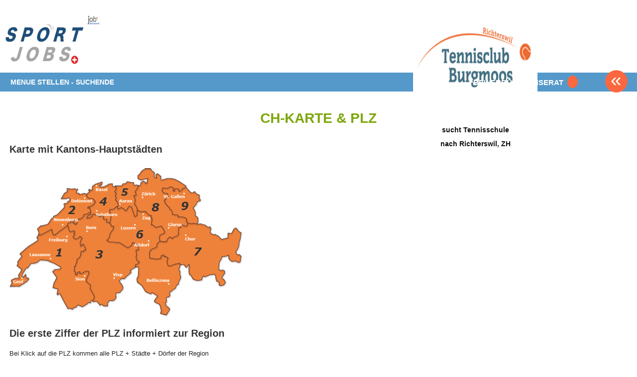

--- FILE ---
content_type: text/html; charset=utf-8
request_url: https://sport-jobs.ch/seiten/stellen_finden/plz-hilfe-und-karte/
body_size: 3523
content:
<html lang='de' xml:lang='de' xmlns='http://www.w3.org/1999/xhtml'>
<head>
<title>
CH-KARTE  &  PLZ | 
SPORT-JOBS.CH und APP - Jobs rund um den Sport
</title>
<meta content='text/html; charset=utf-8' http-equiv='content-type' />
<meta content='no' http-equiv='imagetoolbar' />
<meta content='width=device-width, initial-scale=1' name='viewport' />
<meta content='sportjobs, sport-jobs, sport jobs schweiz, sportjob, sportstelle, sportstellen, swissolympic, Jobs, stellen, stelle als, Job als, swisssport, Ochsner Sport, intersport, Sport-stelle, Sport Stelle, sport-stellen, jobssport, jobsSport, Sportstellen, Adidas, nice, puma, schweizer Sportjobs, Sport X, Tennis, Federer, Fussball, Handball, Training' name='keywords' />
<meta content='Sport-Jobs.ch zeigt Jobs aus Aktiv-Sport, Sportbranche, Verkauf Sport-Artikel, Sport-Marken, Sport-Mode, Sport-Events, Physio, Sport-Medizin. Wir sind Partner vom JOB-Netzwerk.' name='description' />
<meta content='all' name='distribution' />
<meta content='all' name='robots' />
<meta content='document' name='resource-type' />
<meta content='true' name='MSSmartTagsPreventParsing' />
<meta content='origin' name='referrer' />
<link href='/favicon.ico' rel='shortcut icon' />
<link href="/stylesheets/reset.css?1583941512" media="screen" rel="stylesheet" type="text/css" />
<link href="/stylesheets/joboter.css?1583941512" media="screen" rel="stylesheet" type="text/css" />
<link href="/stylesheets/facebox.css?1583941512" media="screen" rel="stylesheet" type="text/css" />
<link href="/stylesheets/stellenanzeiger.css?1583941512" media="screen" rel="stylesheet" type="text/css" />
<link href="/stylesheets/reponsive-style.css?1711344382" media="screen" rel="stylesheet" type="text/css" />
<link href="/stylesheets/style_2.css?1689169900" media="screen" rel="stylesheet" type="text/css" />
<link href="/stylesheets/print.css?1583941512" media="print" rel="stylesheet" type="text/css" />
<!--[if IE 8]>
<link href="/stylesheets/ie8.css?1583941512" media="screen" rel="stylesheet" type="text/css" />
<![endif]-->
<!--[if IE 7]>
<link href="/stylesheets/ie7.css?1583941512" media="screen" rel="stylesheet" type="text/css" />
<![endif]-->
<!--[if IE 6]>
<link href="/stylesheets/ie6.css?1583941512" media="screen" rel="stylesheet" type="text/css" />
<![endif]-->
<script src="/javascripts/jquery-1.3.1.min.js?1583941512" type="text/javascript"></script>
<script src="/javascripts/jquery-ui-1.7.3.custom.min.js?1583941512" type="text/javascript"></script>
<script src="/javascripts/jquery.form.js?1583941512" type="text/javascript"></script>
<script src="/javascripts/tablesort.min.js?1583941512" type="text/javascript"></script>
<script src="/javascripts/facebox.js?1583941512" type="text/javascript"></script>
<script src="/javascripts/site.js?1672767855" type="text/javascript"></script>
<script src="/javascripts/search.js?1672761653" type="text/javascript"></script>
<script src="https://maps.googleapis.com/maps/api/js?key=AIzaSyB_gbxoVcFjDcpdxNKf9HiGFgNPJFKRlXQ&amp;librairies=places&amp;callback=initMap.js" type="text/javascript"></script>
<script src="https://www.googletagmanager.com/gtag/js?id=G-XBSSDVTMWC.js" type="text/javascript"></script>
<script src="/javascripts/google_analytics.js?1721856164" type="text/javascript"></script>
<link href='https://ajax.googleapis.com/ajax/libs/jqueryui/1.11.0/themes/smoothness/jquery-ui.css' rel='stylesheet' />
<script type="text/javascript">
//<![CDATA[
var AUTH_TOKEN = "1QhZ/9tu9aP3qUgPp2oFdkTdD3Ue8NOHvoxJArdHR6Y=";
//]]>
</script>


<script type='text/javascript'>
var _gaq = _gaq || [];
_gaq.push(['_setAccount', 'UA-16540073-1']);
_gaq.push(['_trackPageview']);
(function() {
var ga = document.createElement('script'); ga.type = 'text/javascript'; ga.async = true;
ga.src = ('https:' == document.location.protocol ? 'https://ssl' : 'http://www') + '.google-analytics.com/ga.js';
var s = document.getElementsByTagName('script')[0]; s.parentNode.insertBefore(ga, s);
})();
</script>

</head>
<body class='application normal page' id='bewerbung'>
<noscript>
<iframe height='0' src='https://www.googletagmanager.com/ns.html?id=GTM-T74G2LZ' style='display:none;visibility:hidden' width='0'></iframe>
</noscript>
<div class='sidebar' id='target'>
<span class='closeSidebar' onclick='closeSidebar();'>
&times;
</span>
<nav class='navigation' role='navigation'>
<a href="/home" class="publizieren">Stellen finden</a>
<a href="/seiten/firmen_inserenten/ubersicht-inserieren/" class="publizieren">Stellen inserieren</a>
<a href="/firmen?query=%21&amp;type=2" class="publizieren">Personalberatungen</a>
<a href="/seiten/stellen_finden/mit-personalberatungen/" class="publizieren">Personalberatungen Tipp's</a>
<a href="/seiten/firmen_inserenten/hier-werben-mit/" class="publizieren">WERBUNG publizieren</a>
<a href="/seiten/stellen_finden/beste-job-apps/" class="publizieren">JOB-App's</a>
<a href="/seiten/stellen_finden/finden-lehrstellen/" class="publizieren">Lehrstellen finden</a>
<a href="/seiten/firmen_inserenten/ubersicht-inserieren/lehrstellen-gratis" class="publizieren">Lehrstellen gratis inserieren</a>

</nav>
</div>
<div id='main_wrapper'>
<span class='nav-button-open' onclick='openSidebar()'></span>
<div id='hwrap'></div>
<div class='grid' id='header'>
<div class='user-no-admin' id='user_bar'>
<ul class='main-menu'>
<li id='user-bar-login'>

</li>

</ul>
</div>
<div id='high_impact_banners'>
<div id='banner_wrapper'>
<div class='wrapper'>
<h1>
<a href="/">www.StellenAnzeiger.ch</a>
</h1>
</div>
</div>
<div class='video' style='position: absolute; top: 30px; margin-bottom: 0px; margin-left: 0px; right: 200px;'>
<a href='https://sport-jobs.ch/firmen/tennisclub-burgmoos/16498' target='_blank'>
<img src='/system/banners/73/original/Bildschirmfoto_2025-11-02_um_08.50.35.png?1762071076' style='width: 250px; height: 160px;' />
</a>
<p style='text-align: center; margin-top: 8px;'>
<a href='https://sport-jobs.ch/firmen/tennisclub-burgmoos/16498' style='text-decoration: none;  font-size: 14px; color: #111; font-weight: bold;  display: inline-block; margin: 0 auto; max-width: 220px;' target='_blank'>
<br><br><br><br>sucht Tennisschule<br><br>nach Richterswil, ZH
</a>
</p>
</div>
</div>
</div>
<div class='navigation'>
<div class='wrapper'>
<div class='menu-item'>
<h4>
<a href="#" style="padding: 6px 0;">MENUE STELLEN - SUCHENDE</a>
</h4>
<ul class="collapsed" id="67692986683800">

    <li><a href="https://agro-jobs.ch/home">ZUR STELLENSUCHE</a></li>

    <li><a href="/seiten/stellen_finden/so-funktioniert-die-suche/">SUCHE + FUNKTIONEN</a></li>

    <li><a href="/seiten/stellen_finden/neue-uebersicht/">TIPPS für NEUE</a></li>

    <li><a href="/seiten/stellen_finden/mach-dein-bewerbungs-inserat/">Dein BEWERBUNGS - INSERAT</a></li>

    <li><a href="/seiten/stellen_finden/finden-lehrstellen/">FINDE Deine Lehrstelle + Praktika</a></li>

    <li><a href="https://sport-jobs.ch/firmen?query&type=1">FIRMEN finden</a></li>

    <li><a href="/seiten/stellen_finden/mit-personalberatungen/">Stelle mit Personalberatungen finden</a></li>

    <li><a href="/seiten/stellen_finden/welche-jobs-welche-branche/">Welche Jobs ? Welche Branche ?</a></li>

    <li><a href="/seiten/stellen_finden/beste-job-apps/">JOB-App's Selection</a></li>

    <li><a href="/seiten/stellen_finden/-/">.</a></li>

    <li><a href="/login">LOGIN zum JOB-BOTER</a></li>

    <li><a href="/seiten/stellen_finden/deine-daten-datenschutz/">Deine Daten / Datenschutz</a></li>

    <li><a href="/seiten/stellen_finden/such-abo/">JOB-BOTER AKTIVIEREN</a></li>

    <li><a href="/seiten/stellen_finden/plz-hilfe-und-karte/">CH-KARTE  &  PLZ</a></li>

    <li><a href="/seiten/stellen_finden/in_der_schweiz_arbeiten/">In der Schweiz arbeiten !</a></li>

    <li><a href="/seiten/stellen_finden/bewerbung--tipps/">BEWERBUNGS - TIPPS</a></li>

    <li><a href="/seiten/stellen_finden/rav-adressen/">RAV-Adressen</a></li>

</ul>

</div>
<a class='btn-more' href='https://sport-jobs.ch/seiten/stellen_finden/mach-dein-bewerbungs-inserat/'>
<span>BEWERBUNGS-INSERAT</span>
<span class='btn-orange'>&nbsp;</span>
</a>
<a class='back-btn' href='/'>&#171;</a>
<div class='clear-fix'></div>

</div>
</div>
<div id='container'>
<div class='wrapper'>
<div class='column no_banners' id='main'>
<h1 id='aktuelle'>
CH-KARTE  &  PLZ
</h1>
<div id='content'>

<div id='page_text'>
<h3>Karte mit Kantons-Hauptstädten</h3><br /> <img src="/system/pics/470/original/Bildschirmfoto_2014-12-23_um_10.15.47.png" /><br /><h3>Die erste Ziffer der PLZ informiert zur Region</h3><p>Bei Klick auf die PLZ kommen alle PLZ + Städte + Dörfer der Region</p>
          
<ul><li><a href="http://plz-ch.com/postleitzahl/1/">1###</a> - Region Westschweiz (Süd) </li><li><a href="http://plz-ch.com/postleitzahl/2/">2###</a> - Region Westschweiz (Nord) </li><li><a href="http://plz-ch.com/postleitzahl/3/">3###</a> - Region Bern/Oberwallis </li><li><a href="http://plz-ch.com/postleitzahl/4/">4###</a> - Region Basel </li><li><a href="http://plz-ch.com/postleitzahl/5/">5###</a> - Region Aargau </li><li><a href="http://plz-ch.com/postleitzahl/6/">6###</a> - Region Zentralschweiz, Tessin </li><li><a href="http://plz-ch.com/postleitzahl/7/">7###</a> - Region Graubünden </li><li><a href="http://plz-ch.com/postleitzahl/8/">8###</a> - Region Zürich, Thurgau </li><li><a href="http://plz-ch.com/postleitzahl/9/">9###</a> - Region Ostschweiz </li></ul><h3>Die erste Ziffer und 3x0 sind die Haupt-Städte</h3><ul><li><a href="http://plz-ch.com/postleitzahl/1/">1000</a> - Lausanne</li><li><a href="http://plz-ch.com/postleitzahl/2/">2000</a> - Genf</li><li><a href="http://plz-ch.com/postleitzahl/3/">3000</a> - Bern</li><li><a href="http://plz-ch.com/postleitzahl/4/">4000</a> - Basel</li><li><a href="http://plz-ch.com/postleitzahl/5/">5000</a> - Aargau </li><li><a href="http://plz-ch.com/postleitzahl/6/">6000</a> - Luzern </li><li><a href="http://plz-ch.com/postleitzahl/7/">7000</a> - Chur</li><li><a href="http://plz-ch.com/postleitzahl/8/">8000 </a>- Zürich</li><li><a href="http://plz-ch.com/postleitzahl/9/">9000</a> - St. Gallen </li></ul><h3>Und das sind die Kantone</h3><br /> 
Aargau | Appenzell Ausserrhoden | Appenzell Innerrhoden | Basel-Landschaft | Basel-Stadt | Bern | Freiburg | Genf | Glarus | Graubünden | Jura | Luzern | Neuenburg | Nidwalden | Obwalden | St. Gallen | Schaffhausen | Schwyz | Solothurn | Tessin | Thurgau | Uri | Waadt | Wallis | Zug | Zürich
</div>


</div>
</div>
<div class='clear-fix'></div>
</div>
</div>
<div id='footer-wrapper'>
<div id='footer'>
<div>
<p style='color: width; text-align: center; color: width; font-size: 14px;'>
&copy;
2026 Stellenanzeiger.ch -
<a href="/browsejobs" style="color: white;">Browse Jobs - Jobs durchsuchen</a>
</p>
<br />
</div>
</div>
</div>
</div>
<script defer src="https://static.cloudflareinsights.com/beacon.min.js/vcd15cbe7772f49c399c6a5babf22c1241717689176015" integrity="sha512-ZpsOmlRQV6y907TI0dKBHq9Md29nnaEIPlkf84rnaERnq6zvWvPUqr2ft8M1aS28oN72PdrCzSjY4U6VaAw1EQ==" data-cf-beacon='{"version":"2024.11.0","token":"4b3d0725b75d4e1099bd471adbff5e72","r":1,"server_timing":{"name":{"cfCacheStatus":true,"cfEdge":true,"cfExtPri":true,"cfL4":true,"cfOrigin":true,"cfSpeedBrain":true},"location_startswith":null}}' crossorigin="anonymous"></script>
</body>
</html>
